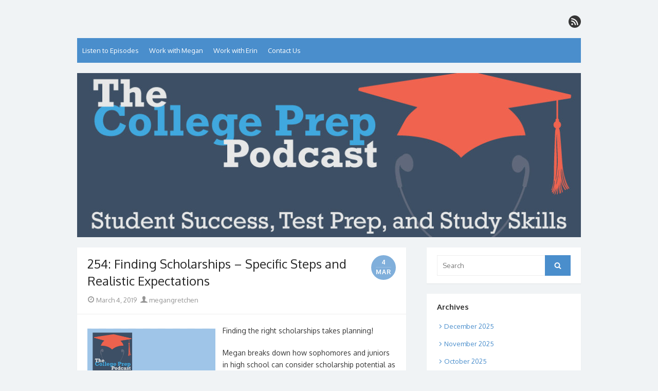

--- FILE ---
content_type: text/html; charset=UTF-8
request_url: https://collegepreppodcast.com/2019/03/254-finding-scholarships-specific-steps-and-realistic-expectations/
body_size: 12958
content:
<!DOCTYPE html>
<html lang="en-US">
<head>
	<meta charset="UTF-8">
	<meta name="viewport" content="width=device-width, initial-scale=1">
	<link rel="profile" href="http://gmpg.org/xfn/11">
		<meta name='robots' content='index, follow, max-image-preview:large, max-snippet:-1, max-video-preview:-1' />
	<style>img:is([sizes="auto" i], [sizes^="auto," i]) { contain-intrinsic-size: 3000px 1500px }</style>
	
	<!-- This site is optimized with the Yoast SEO plugin v26.6 - https://yoast.com/wordpress/plugins/seo/ -->
	<title>254: Finding Scholarships - Specific Steps and Realistic Expectations &#187; The College Prep Podcast</title>
	<link rel="canonical" href="https://collegepreppodcast.com/2019/03/254-finding-scholarships-specific-steps-and-realistic-expectations/" />
	<meta property="og:locale" content="en_US" />
	<meta property="og:type" content="article" />
	<meta property="og:title" content="254: Finding Scholarships - Specific Steps and Realistic Expectations &#187; The College Prep Podcast" />
	<meta property="og:description" content="Finding the right scholarships takes planning! Megan breaks down how sophomores and juniors in high school can consider scholarship potential as they&#8217;re narrowing down their list. Specifically she shares: How to have realistic expectations for how much money is and ... Read More &raquo;" />
	<meta property="og:url" content="https://collegepreppodcast.com/2019/03/254-finding-scholarships-specific-steps-and-realistic-expectations/" />
	<meta property="og:site_name" content="The College Prep Podcast" />
	<meta property="article:published_time" content="2019-03-04T14:14:43+00:00" />
	<meta property="article:modified_time" content="2019-03-06T15:11:34+00:00" />
	<meta property="og:image" content="https://collegepreppodcast.com/wp-content/uploads/2019/02/Screen-Shot-2019-02-07-at-4.25.39-PM.png" />
	<meta name="author" content="megangretchen" />
	<meta name="twitter:card" content="summary_large_image" />
	<script type="application/ld+json" class="yoast-schema-graph">{"@context":"https://schema.org","@graph":[{"@type":"Article","@id":"https://collegepreppodcast.com/2019/03/254-finding-scholarships-specific-steps-and-realistic-expectations/#article","isPartOf":{"@id":"https://collegepreppodcast.com/2019/03/254-finding-scholarships-specific-steps-and-realistic-expectations/"},"author":{"name":"megangretchen","@id":"https://collegepreppodcast.com/#/schema/person/2dbd481821d772ab636c32d58804ae65"},"headline":"254: Finding Scholarships &#8211; Specific Steps and Realistic Expectations","datePublished":"2019-03-04T14:14:43+00:00","dateModified":"2019-03-06T15:11:34+00:00","mainEntityOfPage":{"@id":"https://collegepreppodcast.com/2019/03/254-finding-scholarships-specific-steps-and-realistic-expectations/"},"wordCount":94,"publisher":{"@id":"https://collegepreppodcast.com/#organization"},"image":{"@id":"https://collegepreppodcast.com/2019/03/254-finding-scholarships-specific-steps-and-realistic-expectations/#primaryimage"},"thumbnailUrl":"https://collegepreppodcast.com/wp-content/uploads/2019/02/Screen-Shot-2019-02-07-at-4.25.39-PM.png","articleSection":["blog","podcast"],"inLanguage":"en-US"},{"@type":"WebPage","@id":"https://collegepreppodcast.com/2019/03/254-finding-scholarships-specific-steps-and-realistic-expectations/","url":"https://collegepreppodcast.com/2019/03/254-finding-scholarships-specific-steps-and-realistic-expectations/","name":"254: Finding Scholarships - Specific Steps and Realistic Expectations &#187; The College Prep Podcast","isPartOf":{"@id":"https://collegepreppodcast.com/#website"},"primaryImageOfPage":{"@id":"https://collegepreppodcast.com/2019/03/254-finding-scholarships-specific-steps-and-realistic-expectations/#primaryimage"},"image":{"@id":"https://collegepreppodcast.com/2019/03/254-finding-scholarships-specific-steps-and-realistic-expectations/#primaryimage"},"thumbnailUrl":"https://collegepreppodcast.com/wp-content/uploads/2019/02/Screen-Shot-2019-02-07-at-4.25.39-PM.png","datePublished":"2019-03-04T14:14:43+00:00","dateModified":"2019-03-06T15:11:34+00:00","breadcrumb":{"@id":"https://collegepreppodcast.com/2019/03/254-finding-scholarships-specific-steps-and-realistic-expectations/#breadcrumb"},"inLanguage":"en-US","potentialAction":[{"@type":"ReadAction","target":["https://collegepreppodcast.com/2019/03/254-finding-scholarships-specific-steps-and-realistic-expectations/"]}]},{"@type":"ImageObject","inLanguage":"en-US","@id":"https://collegepreppodcast.com/2019/03/254-finding-scholarships-specific-steps-and-realistic-expectations/#primaryimage","url":"https://collegepreppodcast.com/wp-content/uploads/2019/02/Screen-Shot-2019-02-07-at-4.25.39-PM.png","contentUrl":"https://collegepreppodcast.com/wp-content/uploads/2019/02/Screen-Shot-2019-02-07-at-4.25.39-PM.png","width":249,"height":253},{"@type":"BreadcrumbList","@id":"https://collegepreppodcast.com/2019/03/254-finding-scholarships-specific-steps-and-realistic-expectations/#breadcrumb","itemListElement":[{"@type":"ListItem","position":1,"name":"Home","item":"https://collegepreppodcast.com/"},{"@type":"ListItem","position":2,"name":"Listen to Episodes","item":"https://collegepreppodcast.com/listen-episodes/"},{"@type":"ListItem","position":3,"name":"254: Finding Scholarships &#8211; Specific Steps and Realistic Expectations"}]},{"@type":"WebSite","@id":"https://collegepreppodcast.com/#website","url":"https://collegepreppodcast.com/","name":"The College Prep Podcast","description":"better grades with less stress on the path to the perfect college","publisher":{"@id":"https://collegepreppodcast.com/#organization"},"potentialAction":[{"@type":"SearchAction","target":{"@type":"EntryPoint","urlTemplate":"https://collegepreppodcast.com/?s={search_term_string}"},"query-input":{"@type":"PropertyValueSpecification","valueRequired":true,"valueName":"search_term_string"}}],"inLanguage":"en-US"},{"@type":"Organization","@id":"https://collegepreppodcast.com/#organization","name":"The College Prep Podcast","url":"https://collegepreppodcast.com/","logo":{"@type":"ImageObject","inLanguage":"en-US","@id":"https://collegepreppodcast.com/#/schema/logo/image/","url":"https://collegepreppodcast.com/wp-content/uploads/2015/04/collegepreppodcast-favicon1-553ad6dfv1_site_icon.png","contentUrl":"https://collegepreppodcast.com/wp-content/uploads/2015/04/collegepreppodcast-favicon1-553ad6dfv1_site_icon.png","width":512,"height":512,"caption":"The College Prep Podcast"},"image":{"@id":"https://collegepreppodcast.com/#/schema/logo/image/"}},{"@type":"Person","@id":"https://collegepreppodcast.com/#/schema/person/2dbd481821d772ab636c32d58804ae65","name":"megangretchen","image":{"@type":"ImageObject","inLanguage":"en-US","@id":"https://collegepreppodcast.com/#/schema/person/image/","url":"https://secure.gravatar.com/avatar/0e4d7a95b167885085b09ceb43acc642ef13b6e7f24b1c7213f0a19d6dda83b6?s=96&d=wp_user_avatar&r=g","contentUrl":"https://secure.gravatar.com/avatar/0e4d7a95b167885085b09ceb43acc642ef13b6e7f24b1c7213f0a19d6dda83b6?s=96&d=wp_user_avatar&r=g","caption":"megangretchen"},"url":"https://collegepreppodcast.com/author/megangretchen/"}]}</script>
	<!-- / Yoast SEO plugin. -->


<link rel='dns-prefetch' href='//fonts.googleapis.com' />
<link href='https://fonts.gstatic.com' crossorigin rel='preconnect' />
<script type="text/javascript">
/* <![CDATA[ */
window._wpemojiSettings = {"baseUrl":"https:\/\/s.w.org\/images\/core\/emoji\/16.0.1\/72x72\/","ext":".png","svgUrl":"https:\/\/s.w.org\/images\/core\/emoji\/16.0.1\/svg\/","svgExt":".svg","source":{"concatemoji":"https:\/\/collegepreppodcast.com\/wp-includes\/js\/wp-emoji-release.min.js?ver=6.8.3"}};
/*! This file is auto-generated */
!function(s,n){var o,i,e;function c(e){try{var t={supportTests:e,timestamp:(new Date).valueOf()};sessionStorage.setItem(o,JSON.stringify(t))}catch(e){}}function p(e,t,n){e.clearRect(0,0,e.canvas.width,e.canvas.height),e.fillText(t,0,0);var t=new Uint32Array(e.getImageData(0,0,e.canvas.width,e.canvas.height).data),a=(e.clearRect(0,0,e.canvas.width,e.canvas.height),e.fillText(n,0,0),new Uint32Array(e.getImageData(0,0,e.canvas.width,e.canvas.height).data));return t.every(function(e,t){return e===a[t]})}function u(e,t){e.clearRect(0,0,e.canvas.width,e.canvas.height),e.fillText(t,0,0);for(var n=e.getImageData(16,16,1,1),a=0;a<n.data.length;a++)if(0!==n.data[a])return!1;return!0}function f(e,t,n,a){switch(t){case"flag":return n(e,"\ud83c\udff3\ufe0f\u200d\u26a7\ufe0f","\ud83c\udff3\ufe0f\u200b\u26a7\ufe0f")?!1:!n(e,"\ud83c\udde8\ud83c\uddf6","\ud83c\udde8\u200b\ud83c\uddf6")&&!n(e,"\ud83c\udff4\udb40\udc67\udb40\udc62\udb40\udc65\udb40\udc6e\udb40\udc67\udb40\udc7f","\ud83c\udff4\u200b\udb40\udc67\u200b\udb40\udc62\u200b\udb40\udc65\u200b\udb40\udc6e\u200b\udb40\udc67\u200b\udb40\udc7f");case"emoji":return!a(e,"\ud83e\udedf")}return!1}function g(e,t,n,a){var r="undefined"!=typeof WorkerGlobalScope&&self instanceof WorkerGlobalScope?new OffscreenCanvas(300,150):s.createElement("canvas"),o=r.getContext("2d",{willReadFrequently:!0}),i=(o.textBaseline="top",o.font="600 32px Arial",{});return e.forEach(function(e){i[e]=t(o,e,n,a)}),i}function t(e){var t=s.createElement("script");t.src=e,t.defer=!0,s.head.appendChild(t)}"undefined"!=typeof Promise&&(o="wpEmojiSettingsSupports",i=["flag","emoji"],n.supports={everything:!0,everythingExceptFlag:!0},e=new Promise(function(e){s.addEventListener("DOMContentLoaded",e,{once:!0})}),new Promise(function(t){var n=function(){try{var e=JSON.parse(sessionStorage.getItem(o));if("object"==typeof e&&"number"==typeof e.timestamp&&(new Date).valueOf()<e.timestamp+604800&&"object"==typeof e.supportTests)return e.supportTests}catch(e){}return null}();if(!n){if("undefined"!=typeof Worker&&"undefined"!=typeof OffscreenCanvas&&"undefined"!=typeof URL&&URL.createObjectURL&&"undefined"!=typeof Blob)try{var e="postMessage("+g.toString()+"("+[JSON.stringify(i),f.toString(),p.toString(),u.toString()].join(",")+"));",a=new Blob([e],{type:"text/javascript"}),r=new Worker(URL.createObjectURL(a),{name:"wpTestEmojiSupports"});return void(r.onmessage=function(e){c(n=e.data),r.terminate(),t(n)})}catch(e){}c(n=g(i,f,p,u))}t(n)}).then(function(e){for(var t in e)n.supports[t]=e[t],n.supports.everything=n.supports.everything&&n.supports[t],"flag"!==t&&(n.supports.everythingExceptFlag=n.supports.everythingExceptFlag&&n.supports[t]);n.supports.everythingExceptFlag=n.supports.everythingExceptFlag&&!n.supports.flag,n.DOMReady=!1,n.readyCallback=function(){n.DOMReady=!0}}).then(function(){return e}).then(function(){var e;n.supports.everything||(n.readyCallback(),(e=n.source||{}).concatemoji?t(e.concatemoji):e.wpemoji&&e.twemoji&&(t(e.twemoji),t(e.wpemoji)))}))}((window,document),window._wpemojiSettings);
/* ]]> */
</script>
<style id='wp-emoji-styles-inline-css' type='text/css'>

	img.wp-smiley, img.emoji {
		display: inline !important;
		border: none !important;
		box-shadow: none !important;
		height: 1em !important;
		width: 1em !important;
		margin: 0 0.07em !important;
		vertical-align: -0.1em !important;
		background: none !important;
		padding: 0 !important;
	}
</style>
<link rel='stylesheet' id='wp-block-library-css' href='https://collegepreppodcast.com/wp-includes/css/dist/block-library/style.min.css?ver=6.8.3' type='text/css' media='all' />
<style id='powerpress-player-block-style-inline-css' type='text/css'>


</style>
<style id='global-styles-inline-css' type='text/css'>
:root{--wp--preset--aspect-ratio--square: 1;--wp--preset--aspect-ratio--4-3: 4/3;--wp--preset--aspect-ratio--3-4: 3/4;--wp--preset--aspect-ratio--3-2: 3/2;--wp--preset--aspect-ratio--2-3: 2/3;--wp--preset--aspect-ratio--16-9: 16/9;--wp--preset--aspect-ratio--9-16: 9/16;--wp--preset--color--black: #000000;--wp--preset--color--cyan-bluish-gray: #abb8c3;--wp--preset--color--white: #ffffff;--wp--preset--color--pale-pink: #f78da7;--wp--preset--color--vivid-red: #cf2e2e;--wp--preset--color--luminous-vivid-orange: #ff6900;--wp--preset--color--luminous-vivid-amber: #fcb900;--wp--preset--color--light-green-cyan: #7bdcb5;--wp--preset--color--vivid-green-cyan: #00d084;--wp--preset--color--pale-cyan-blue: #8ed1fc;--wp--preset--color--vivid-cyan-blue: #0693e3;--wp--preset--color--vivid-purple: #9b51e0;--wp--preset--color--dark-gray: #252525;--wp--preset--color--medium-gray: #353535;--wp--preset--color--light-gray: #959595;--wp--preset--color--accent: #4a8ecc;--wp--preset--gradient--vivid-cyan-blue-to-vivid-purple: linear-gradient(135deg,rgba(6,147,227,1) 0%,rgb(155,81,224) 100%);--wp--preset--gradient--light-green-cyan-to-vivid-green-cyan: linear-gradient(135deg,rgb(122,220,180) 0%,rgb(0,208,130) 100%);--wp--preset--gradient--luminous-vivid-amber-to-luminous-vivid-orange: linear-gradient(135deg,rgba(252,185,0,1) 0%,rgba(255,105,0,1) 100%);--wp--preset--gradient--luminous-vivid-orange-to-vivid-red: linear-gradient(135deg,rgba(255,105,0,1) 0%,rgb(207,46,46) 100%);--wp--preset--gradient--very-light-gray-to-cyan-bluish-gray: linear-gradient(135deg,rgb(238,238,238) 0%,rgb(169,184,195) 100%);--wp--preset--gradient--cool-to-warm-spectrum: linear-gradient(135deg,rgb(74,234,220) 0%,rgb(151,120,209) 20%,rgb(207,42,186) 40%,rgb(238,44,130) 60%,rgb(251,105,98) 80%,rgb(254,248,76) 100%);--wp--preset--gradient--blush-light-purple: linear-gradient(135deg,rgb(255,206,236) 0%,rgb(152,150,240) 100%);--wp--preset--gradient--blush-bordeaux: linear-gradient(135deg,rgb(254,205,165) 0%,rgb(254,45,45) 50%,rgb(107,0,62) 100%);--wp--preset--gradient--luminous-dusk: linear-gradient(135deg,rgb(255,203,112) 0%,rgb(199,81,192) 50%,rgb(65,88,208) 100%);--wp--preset--gradient--pale-ocean: linear-gradient(135deg,rgb(255,245,203) 0%,rgb(182,227,212) 50%,rgb(51,167,181) 100%);--wp--preset--gradient--electric-grass: linear-gradient(135deg,rgb(202,248,128) 0%,rgb(113,206,126) 100%);--wp--preset--gradient--midnight: linear-gradient(135deg,rgb(2,3,129) 0%,rgb(40,116,252) 100%);--wp--preset--font-size--small: 14px;--wp--preset--font-size--medium: 18px;--wp--preset--font-size--large: 21px;--wp--preset--font-size--x-large: 32px;--wp--preset--font-size--normal: 16px;--wp--preset--font-size--larger: 24px;--wp--preset--font-size--huge: 48px;--wp--preset--spacing--20: 0.44rem;--wp--preset--spacing--30: 0.67rem;--wp--preset--spacing--40: 1rem;--wp--preset--spacing--50: 1.5rem;--wp--preset--spacing--60: 2.25rem;--wp--preset--spacing--70: 3.38rem;--wp--preset--spacing--80: 5.06rem;--wp--preset--shadow--natural: 6px 6px 9px rgba(0, 0, 0, 0.2);--wp--preset--shadow--deep: 12px 12px 50px rgba(0, 0, 0, 0.4);--wp--preset--shadow--sharp: 6px 6px 0px rgba(0, 0, 0, 0.2);--wp--preset--shadow--outlined: 6px 6px 0px -3px rgba(255, 255, 255, 1), 6px 6px rgba(0, 0, 0, 1);--wp--preset--shadow--crisp: 6px 6px 0px rgba(0, 0, 0, 1);}:root { --wp--style--global--content-size: 670px;--wp--style--global--wide-size: 1080px; }:where(body) { margin: 0; }.wp-site-blocks > .alignleft { float: left; margin-right: 2em; }.wp-site-blocks > .alignright { float: right; margin-left: 2em; }.wp-site-blocks > .aligncenter { justify-content: center; margin-left: auto; margin-right: auto; }:where(.wp-site-blocks) > * { margin-block-start: 20px; margin-block-end: 0; }:where(.wp-site-blocks) > :first-child { margin-block-start: 0; }:where(.wp-site-blocks) > :last-child { margin-block-end: 0; }:root { --wp--style--block-gap: 20px; }:root :where(.is-layout-flow) > :first-child{margin-block-start: 0;}:root :where(.is-layout-flow) > :last-child{margin-block-end: 0;}:root :where(.is-layout-flow) > *{margin-block-start: 20px;margin-block-end: 0;}:root :where(.is-layout-constrained) > :first-child{margin-block-start: 0;}:root :where(.is-layout-constrained) > :last-child{margin-block-end: 0;}:root :where(.is-layout-constrained) > *{margin-block-start: 20px;margin-block-end: 0;}:root :where(.is-layout-flex){gap: 20px;}:root :where(.is-layout-grid){gap: 20px;}.is-layout-flow > .alignleft{float: left;margin-inline-start: 0;margin-inline-end: 2em;}.is-layout-flow > .alignright{float: right;margin-inline-start: 2em;margin-inline-end: 0;}.is-layout-flow > .aligncenter{margin-left: auto !important;margin-right: auto !important;}.is-layout-constrained > .alignleft{float: left;margin-inline-start: 0;margin-inline-end: 2em;}.is-layout-constrained > .alignright{float: right;margin-inline-start: 2em;margin-inline-end: 0;}.is-layout-constrained > .aligncenter{margin-left: auto !important;margin-right: auto !important;}.is-layout-constrained > :where(:not(.alignleft):not(.alignright):not(.alignfull)){max-width: var(--wp--style--global--content-size);margin-left: auto !important;margin-right: auto !important;}.is-layout-constrained > .alignwide{max-width: var(--wp--style--global--wide-size);}body .is-layout-flex{display: flex;}.is-layout-flex{flex-wrap: wrap;align-items: center;}.is-layout-flex > :is(*, div){margin: 0;}body .is-layout-grid{display: grid;}.is-layout-grid > :is(*, div){margin: 0;}body{color: #353535;font-family: Oxygen, -apple-system, BlinkMacSystemFont, Segoe UI, Roboto, Oxygen-Sans, Ubuntu, Cantarell, Helvetica Neue, sans-serif;font-size: 14px;line-height: 1.75;padding-top: 0px;padding-right: 0px;padding-bottom: 0px;padding-left: 0px;}a:where(:not(.wp-element-button)){text-decoration: underline;}h1, h2, h3, h4, h5, h6{color: #252525;font-family: Oxygen, -apple-system, BlinkMacSystemFont, Segoe UI, Roboto, Oxygen-Sans, Ubuntu, Cantarell, Helvetica Neue, sans-serif;}:root :where(.wp-element-button, .wp-block-button__link){background-color: #353535;border-radius: 0;border-width: 0;color: #fff;font-family: inherit;font-size: inherit;line-height: inherit;padding-top: 10px;padding-right: 24px;padding-bottom: 10px;padding-left: 24px;text-decoration: none;}.has-black-color{color: var(--wp--preset--color--black) !important;}.has-cyan-bluish-gray-color{color: var(--wp--preset--color--cyan-bluish-gray) !important;}.has-white-color{color: var(--wp--preset--color--white) !important;}.has-pale-pink-color{color: var(--wp--preset--color--pale-pink) !important;}.has-vivid-red-color{color: var(--wp--preset--color--vivid-red) !important;}.has-luminous-vivid-orange-color{color: var(--wp--preset--color--luminous-vivid-orange) !important;}.has-luminous-vivid-amber-color{color: var(--wp--preset--color--luminous-vivid-amber) !important;}.has-light-green-cyan-color{color: var(--wp--preset--color--light-green-cyan) !important;}.has-vivid-green-cyan-color{color: var(--wp--preset--color--vivid-green-cyan) !important;}.has-pale-cyan-blue-color{color: var(--wp--preset--color--pale-cyan-blue) !important;}.has-vivid-cyan-blue-color{color: var(--wp--preset--color--vivid-cyan-blue) !important;}.has-vivid-purple-color{color: var(--wp--preset--color--vivid-purple) !important;}.has-dark-gray-color{color: var(--wp--preset--color--dark-gray) !important;}.has-medium-gray-color{color: var(--wp--preset--color--medium-gray) !important;}.has-light-gray-color{color: var(--wp--preset--color--light-gray) !important;}.has-accent-color{color: var(--wp--preset--color--accent) !important;}.has-black-background-color{background-color: var(--wp--preset--color--black) !important;}.has-cyan-bluish-gray-background-color{background-color: var(--wp--preset--color--cyan-bluish-gray) !important;}.has-white-background-color{background-color: var(--wp--preset--color--white) !important;}.has-pale-pink-background-color{background-color: var(--wp--preset--color--pale-pink) !important;}.has-vivid-red-background-color{background-color: var(--wp--preset--color--vivid-red) !important;}.has-luminous-vivid-orange-background-color{background-color: var(--wp--preset--color--luminous-vivid-orange) !important;}.has-luminous-vivid-amber-background-color{background-color: var(--wp--preset--color--luminous-vivid-amber) !important;}.has-light-green-cyan-background-color{background-color: var(--wp--preset--color--light-green-cyan) !important;}.has-vivid-green-cyan-background-color{background-color: var(--wp--preset--color--vivid-green-cyan) !important;}.has-pale-cyan-blue-background-color{background-color: var(--wp--preset--color--pale-cyan-blue) !important;}.has-vivid-cyan-blue-background-color{background-color: var(--wp--preset--color--vivid-cyan-blue) !important;}.has-vivid-purple-background-color{background-color: var(--wp--preset--color--vivid-purple) !important;}.has-dark-gray-background-color{background-color: var(--wp--preset--color--dark-gray) !important;}.has-medium-gray-background-color{background-color: var(--wp--preset--color--medium-gray) !important;}.has-light-gray-background-color{background-color: var(--wp--preset--color--light-gray) !important;}.has-accent-background-color{background-color: var(--wp--preset--color--accent) !important;}.has-black-border-color{border-color: var(--wp--preset--color--black) !important;}.has-cyan-bluish-gray-border-color{border-color: var(--wp--preset--color--cyan-bluish-gray) !important;}.has-white-border-color{border-color: var(--wp--preset--color--white) !important;}.has-pale-pink-border-color{border-color: var(--wp--preset--color--pale-pink) !important;}.has-vivid-red-border-color{border-color: var(--wp--preset--color--vivid-red) !important;}.has-luminous-vivid-orange-border-color{border-color: var(--wp--preset--color--luminous-vivid-orange) !important;}.has-luminous-vivid-amber-border-color{border-color: var(--wp--preset--color--luminous-vivid-amber) !important;}.has-light-green-cyan-border-color{border-color: var(--wp--preset--color--light-green-cyan) !important;}.has-vivid-green-cyan-border-color{border-color: var(--wp--preset--color--vivid-green-cyan) !important;}.has-pale-cyan-blue-border-color{border-color: var(--wp--preset--color--pale-cyan-blue) !important;}.has-vivid-cyan-blue-border-color{border-color: var(--wp--preset--color--vivid-cyan-blue) !important;}.has-vivid-purple-border-color{border-color: var(--wp--preset--color--vivid-purple) !important;}.has-dark-gray-border-color{border-color: var(--wp--preset--color--dark-gray) !important;}.has-medium-gray-border-color{border-color: var(--wp--preset--color--medium-gray) !important;}.has-light-gray-border-color{border-color: var(--wp--preset--color--light-gray) !important;}.has-accent-border-color{border-color: var(--wp--preset--color--accent) !important;}.has-vivid-cyan-blue-to-vivid-purple-gradient-background{background: var(--wp--preset--gradient--vivid-cyan-blue-to-vivid-purple) !important;}.has-light-green-cyan-to-vivid-green-cyan-gradient-background{background: var(--wp--preset--gradient--light-green-cyan-to-vivid-green-cyan) !important;}.has-luminous-vivid-amber-to-luminous-vivid-orange-gradient-background{background: var(--wp--preset--gradient--luminous-vivid-amber-to-luminous-vivid-orange) !important;}.has-luminous-vivid-orange-to-vivid-red-gradient-background{background: var(--wp--preset--gradient--luminous-vivid-orange-to-vivid-red) !important;}.has-very-light-gray-to-cyan-bluish-gray-gradient-background{background: var(--wp--preset--gradient--very-light-gray-to-cyan-bluish-gray) !important;}.has-cool-to-warm-spectrum-gradient-background{background: var(--wp--preset--gradient--cool-to-warm-spectrum) !important;}.has-blush-light-purple-gradient-background{background: var(--wp--preset--gradient--blush-light-purple) !important;}.has-blush-bordeaux-gradient-background{background: var(--wp--preset--gradient--blush-bordeaux) !important;}.has-luminous-dusk-gradient-background{background: var(--wp--preset--gradient--luminous-dusk) !important;}.has-pale-ocean-gradient-background{background: var(--wp--preset--gradient--pale-ocean) !important;}.has-electric-grass-gradient-background{background: var(--wp--preset--gradient--electric-grass) !important;}.has-midnight-gradient-background{background: var(--wp--preset--gradient--midnight) !important;}.has-small-font-size{font-size: var(--wp--preset--font-size--small) !important;}.has-medium-font-size{font-size: var(--wp--preset--font-size--medium) !important;}.has-large-font-size{font-size: var(--wp--preset--font-size--large) !important;}.has-x-large-font-size{font-size: var(--wp--preset--font-size--x-large) !important;}.has-normal-font-size{font-size: var(--wp--preset--font-size--normal) !important;}.has-larger-font-size{font-size: var(--wp--preset--font-size--larger) !important;}.has-huge-font-size{font-size: var(--wp--preset--font-size--huge) !important;}
:root :where(.wp-block-pullquote){font-size: 1.5em;line-height: 1.6;}
:root :where(.wp-block-cover){min-height: 480px;}
:root :where(.wp-block-separator){border-color: #eeeeee;border-width: 0 0 2px 0;border-style: solid;}:root :where(.wp-block-separator:not(.is-style-wide):not(.is-style-dots):not(.alignwide):not(.alignfull)){width: 80px;border-bottom-width: 2px;border-bottom-color: currentColor;}
</style>
<link rel='stylesheet' id='wp-components-css' href='https://collegepreppodcast.com/wp-includes/css/dist/components/style.min.css?ver=6.8.3' type='text/css' media='all' />
<link rel='stylesheet' id='godaddy-styles-css' href='https://collegepreppodcast.com/wp-content/mu-plugins/vendor/wpex/godaddy-launch/includes/Dependencies/GoDaddy/Styles/build/latest.css?ver=2.0.2' type='text/css' media='all' />
<link rel='stylesheet' id='thebox-fonts-css' href='https://fonts.googleapis.com/css?family=Source+Sans+Pro%3A400%2C700%2C400italic%2C700italic%7COxygen%3A400%2C700%2C300&#038;subset=latin%2Clatin-ext&#038;display=swap' type='text/css' media='all' />
<link rel='stylesheet' id='thebox-icons-css' href='https://collegepreppodcast.com/wp-content/themes/the-box/assets/css/fa-icons.min.css?ver=1.7' type='text/css' media='all' />
<link rel='stylesheet' id='thebox-style-css' href='https://collegepreppodcast.com/wp-content/themes/the-box/style.css?ver=1.5.4' type='text/css' media='all' />
<style id='thebox-style-inline-css' type='text/css'>

	.menu-toggle,
	button.menu-toggle {
		display: none;
		position: absolute;
		right: 0;
		top: 0;
		width: 40px;
		height: 40px;
		text-decoration: none;
		color: #151515;
		padding: 0;
		margin: 0;
		background-color: transparent;
		border: 0;
		border-radius: 0;
		text-align: center;
		cursor: pointer;
	}
	.menu-toggle:hover,
	.menu-toggle:active,
	button.menu-toggle:hover,
	button.menu-toggle:active {
		background-color: transparent;
		opacity: 1;
	}
	.button-toggle {
		display: block;
		background-color: #151515;
		height: 3px;
		opacity: 1;
		position: absolute;
		transition: opacity 0.3s ease 0s, background 0.3s ease 0s;
		width: 24px;
		z-index: 20;
		left: 8px;
		top: 20px;
		border-radius: 2px;
	}
	.button-toggle:before {
		content: "";
		height: 3px;
		left: 0;
		position: absolute;
		top: -7px;
		transform-origin: center center 0;
		transition: transform 0.3s ease 0s, background 0.3s ease 0s;
		width: 24px;
		background-color: #151515;
		border-radius: inherit;
	}
	.button-toggle:after {
		bottom: -7px;
		content: "";
		height: 3px;
		left: 0;
		position: absolute;
		transform-origin: center center 0;
		transition: transform 0.3s ease 0s, background 0.3s ease 0s;
		width: 24px;
		background-color: #151515;
		border-radius: inherit;
	}
	.toggled-on .button-toggle {
		background-color: transparent;
	}
	.toggled-on .button-toggle:before,
	.toggled-on .button-toggle:after {
		opacity: 1;
		background-color: #fff;
	}
	.toggled-on .button-toggle:before {
		transform: translate(0px, 7px) rotate(-45deg);
	}
	.toggled-on .button-toggle:after {
		transform: translate(0px, -7px) rotate(45deg);
	}
	@media (max-width: 480px) {
		.mobile-navigation {
			padding-left: 20px;
			padding-right: 20px;
		}
	}
	@media (max-width: 768px), (min-device-width: 768px) and (max-device-width: 1024px) and (orientation: landscape) and (-webkit-min-device-pixel-ratio: 1) {
		#site-navigation-sticky-wrapper,
		#site-navigation {
			display: none;
		}
		.menu-toggle,
		button.menu-toggle {
			display: block;
			z-index: 1000;
			border: 0;
			border-radius: 0;
			text-decoration: none;
			text-align: center;
		}
		.mobile-navigation {
			display: block;
			background-color: #151515;
			height: 100vh;
			opacity: 0;
			overflow-y: auto;
			overflow-x: hidden;
			padding: 60px 40px 40px;
			font-size: 16px;
			visibility: hidden;
			position: fixed;
			top: 0;
			right: 0;
			left: 0;
			z-index: 999;
			-webkit-transition: .3s;
			transition: .3s;
			box-sizing: border-box;
		}
		.admin-bar .mobile-navigation {
			padding-top: 100px;
		}
		.mobile-navigation ul {
			list-style-type: none;
		}
		.mobile-navigation ul li {
			display: block;
			margin: 0;
		}
		.mobile-navigation ul ul {
			margin: 0;
			padding: 0 0 0 20px;
			opacity: 0;
			visibility: hidden;
			max-height: 0;
			-webkit-transition: .4s ease-in-out;
			transition: .4s ease-in-out;
		}
		.mobile-navigation .home-link {
			float: none;
			padding: 0 10px;
		}
		.mobile-navigation .home-link a {
			color: #fff;
		}
		.mobile-navigation .icon-home {
			font-size: 18px;
		}
		.mobile-nav-menu {
			padding: 0;
			margin: 0;
		}
		.mobile-nav-menu .icon-home {
			font-size: 18px;
		}
		.mobile-nav-menu > li {
			border-bottom: 1px solid rgba(255,255,255,.1);
		}
		.mobile-nav-menu a {
			display: inline-block;
			width: auto;
			height: auto;
			padding: 15px 10px;
			line-height: 1.5;
			color: #ddd;
			background: transparent;
			text-decoration: none;
			border: 0;
		}
		.mobile-nav-menu a:hover {
			text-decoration: none;
		}
		.mobile-nav-menu ul a {
			padding-left: inherit;
		}
		.mobile-nav-menu a:hover {
			background-color: #151515;
			color: #fff;
		}
		.mobile-navigation.toggled-on {
			opacity: 1;
			visibility: visible;
		}
		.mobile-nav-open {
			overflow: hidden;
		}
		.mobile-navigation li.toggle-on > a ~ ul {
			opacity: 1;
			visibility: visible;
			max-height: 1024px;
		}
		.mobile-navigation .dropdown-toggle {
			display: inline-block;
			position: relative;
			padding: 10px;
			color: #fff;
			vertical-align: middle;
			cursor: pointer;
		}
		.mobile-navigation .dropdown-toggle:before {
			border-color: currentcolor;
			border-style: solid;
			border-width: 0 2px 2px 0;
			border-radius: 2px;
			content: "";
			height: 7px;
			width: 7px;
			position: absolute;
			right: 6px;
			top: 4px;
			transform: rotate(45deg);
		}
		.mobile-navigation .toggle-on > .dropdown-toggle:before {
			transform: rotate(-135deg);
		}
	}
	@media (min-width: 769px) {
		.mobile-navigation {
			display: none;
		}
	}

		.main-navigation,
		button,
		input[type='button'],
		input[type='reset'],
		input[type='submit'],
		.pagination .nav-links .current,
		.pagination .nav-links .current:hover,
		.pagination .nav-links a:hover {
		background-color: #4a8ecc;
		}
		button:hover,
		input[type='button']:hover,
		input[type='reset']:hover,
		input[type='submit']:hover {
		background-color: rgba(74,142,204, 0.9);
		}
		.entry-time {
		background-color: rgba(74,142,204, 0.7);
		}
		.site-header .main-navigation ul ul a:hover,
		.site-header .main-navigation ul ul a:focus,
		.site-header .site-title a:hover,
		.page-title a:hover,
		.entry-title a:hover,
		.entry-meta a:hover,
		.entry-content a,
		.entry-summary a,
		.entry-footer a,
		.entry-footer .icon-font,
		.author-bio a,
		.comments-area a,
		.page-title span,
		.edit-link a,
		.more-link,
		.post-navigation a,
		#secondary a,
		#secondary .widget_recent_comments a.url {
		color: #4a8ecc;
		}
		.edit-link a {
		border-color: #4a8ecc;
		}
</style>
<script type="text/javascript" src="https://collegepreppodcast.com/wp-includes/js/jquery/jquery.min.js?ver=3.7.1" id="jquery-core-js"></script>
<script type="text/javascript" src="https://collegepreppodcast.com/wp-includes/js/jquery/jquery-migrate.min.js?ver=3.4.1" id="jquery-migrate-js"></script>
<link rel="https://api.w.org/" href="https://collegepreppodcast.com/wp-json/" /><link rel="alternate" title="JSON" type="application/json" href="https://collegepreppodcast.com/wp-json/wp/v2/posts/1437" /><link rel="EditURI" type="application/rsd+xml" title="RSD" href="https://collegepreppodcast.com/xmlrpc.php?rsd" />
<meta name="generator" content="WordPress 6.8.3" />
<link rel='shortlink' href='https://collegepreppodcast.com/?p=1437' />
<link rel="alternate" title="oEmbed (JSON)" type="application/json+oembed" href="https://collegepreppodcast.com/wp-json/oembed/1.0/embed?url=https%3A%2F%2Fcollegepreppodcast.com%2F2019%2F03%2F254-finding-scholarships-specific-steps-and-realistic-expectations%2F" />
<link rel="alternate" title="oEmbed (XML)" type="text/xml+oembed" href="https://collegepreppodcast.com/wp-json/oembed/1.0/embed?url=https%3A%2F%2Fcollegepreppodcast.com%2F2019%2F03%2F254-finding-scholarships-specific-steps-and-realistic-expectations%2F&#038;format=xml" />
            <script type="text/javascript"><!--
                                function powerpress_pinw(pinw_url){window.open(pinw_url, 'PowerPressPlayer','toolbar=0,status=0,resizable=1,width=460,height=320');	return false;}
                //-->

                // tabnab protection
                window.addEventListener('load', function () {
                    // make all links have rel="noopener noreferrer"
                    document.querySelectorAll('a[target="_blank"]').forEach(link => {
                        link.setAttribute('rel', 'noopener noreferrer');
                    });
                });
            </script>
            	<style type="text/css" id="thebox-header-css">
			.site-header .site-title,
		.site-header .site-description {
			position: absolute;
			clip: rect(1px 1px 1px 1px); /* IE7 */
			clip: rect(1px, 1px, 1px, 1px);
		}
		</style>
	</head>

<body class="wp-singular post-template-default single single-post postid-1437 single-format-standard wp-embed-responsive wp-theme-the-box content-sidebar group-blog">


<div id="page">

	<a class="skip-link screen-reader-text" href="#main">Skip to content</a>
	<header id="masthead" class="site-header clearfix">

		<div class="site-brand clearfix">
			<div class="row">
				<div class="col-6">
											<p class="site-title"><a href="https://collegepreppodcast.com/" rel="home">The College Prep Podcast</a></p>
											<p class="site-description">better grades with less stress on the path to the perfect college</p>
									</div>
				<div class="col-6">
					<nav id="social-navigation" class="social-navigation">
						<ul class="social-links">
	
	
	
	
	
	
	
	
	
	
	
	
			<li><a href="https://collegepreppodcast.com/feed/" class="rss" title="rss" target="_blank"><span class="icon-rss"></span></a></li>
	
	</ul>					</nav>
				</div>
			</div>
			<button id="menu-toggle" class="menu-toggle">
				<span class="screen-reader-text">open menu</span>
				<span class="button-toggle"></span>
			</button>
		</div><!-- .site-brand -->

		<nav id="site-navigation" class="main-navigation" role="navigation">
			<div class="menu-menu-container"><ul id="menu-menu" class="nav-menu"><li id="menu-item-25" class="menu-item menu-item-type-post_type menu-item-object-page current_page_parent menu-item-25"><a href="https://collegepreppodcast.com/listen-episodes/">Listen to Episodes</a></li>
<li id="menu-item-19" class="menu-item menu-item-type-post_type menu-item-object-page menu-item-19"><a href="https://collegepreppodcast.com/work-with-megan/">Work with Megan</a></li>
<li id="menu-item-2315" class="menu-item menu-item-type-post_type menu-item-object-page menu-item-2315"><a href="https://collegepreppodcast.com/work-with-erin/">Work with Erin</a></li>
<li id="menu-item-17" class="menu-item menu-item-type-post_type menu-item-object-page menu-item-17"><a href="https://collegepreppodcast.com/contact-us/">Contact Us</a></li>
</ul></div>		</nav>

		<nav id="mobile-navigation" class="mobile-navigation">
			<ul id="mobile-nav-menu" class="mobile-nav-menu"><li class="menu-item menu-item-type-post_type menu-item-object-page current_page_parent menu-item-25"><a href="https://collegepreppodcast.com/listen-episodes/">Listen to Episodes</a></li>
<li class="menu-item menu-item-type-post_type menu-item-object-page menu-item-19"><a href="https://collegepreppodcast.com/work-with-megan/">Work with Megan</a></li>
<li class="menu-item menu-item-type-post_type menu-item-object-page menu-item-2315"><a href="https://collegepreppodcast.com/work-with-erin/">Work with Erin</a></li>
<li class="menu-item menu-item-type-post_type menu-item-object-page menu-item-17"><a href="https://collegepreppodcast.com/contact-us/">Contact Us</a></li>
</ul>			<ul class="social-links">
	
	
	
	
	
	
	
	
	
	
	
	
			<li><a href="https://collegepreppodcast.com/feed/" class="rss" title="rss" target="_blank"><span class="icon-rss"></span></a></li>
	
	</ul>		</nav>

						<a class="header-image" href="https://collegepreppodcast.com/" title="The College Prep Podcast" rel="home">
					<img src="https://collegepreppodcast.com/wp-content/uploads/2014/07/cropped-college-prep-podcast-banner-second-pass2.jpg" width="980" height="319" alt="" />
				</a>
		
	</header><!-- .site-header -->

	<div id="main" class="site-main clearfix">

<div id="primary" class="content-area">
	<div id="content" class="site-content" role="main">

	
		
<article id="post-1437" class="post-1437 post type-post status-publish format-standard hentry category-blog category-podcast">

	<header class="entry-header">
		<h1 class="entry-title">254: Finding Scholarships &#8211; Specific Steps and Realistic Expectations</h1>		<div class="entry-time">
			<span class="entry-time-day">4</span>
			<span class="entry-time-month">Mar</span>
			<span class="entry-format-icon"></span>
		</div>
		<div class="entry-meta">
			<span class="posted-on"><span class="screen-reader-text">Posted on </span><span class="icon-font icon-date"></span> <a href="https://collegepreppodcast.com/2019/03/254-finding-scholarships-specific-steps-and-realistic-expectations/" rel="bookmark"><time class="entry-date published" datetime="2019-03-04T06:14:43-08:00">March 4, 2019</time><time class="updated" datetime="2019-03-06T07:11:34-08:00">March 6, 2019</time></a></span><span class="byline"><span class="author vcard"><span class="screen-reader-text">Author </span> <a class="url fn n" href="https://collegepreppodcast.com/author/megangretchen/"><span class="icon-font icon-user"></span> megangretchen</a></span></span>					</div>
	</header><!-- .entry-header -->

	<div class="entry-content is-layout-constrained has-global-padding">
				
<div class="wp-block-image"><figure class="alignleft"><img fetchpriority="high" decoding="async" width="249" height="253" src="https://collegepreppodcast.com/wp-content/uploads/2019/02/Screen-Shot-2019-02-07-at-4.25.39-PM.png" alt="" class="wp-image-1438"/></figure></div>



<p>Finding the right scholarships takes planning! </p>



<p>Megan breaks down how sophomores and juniors in high school can consider scholarship potential as they&#8217;re narrowing down their list. </p>



<p>Specifically she shares:</p>



<ul class="wp-block-list"><li>How to have realistic expectations for how much money is and isn&#8217;t available</li><li>How to identify your educational goals, so you can find complementary scholarships</li><li>How to apply to the right schools where scholarships are available</li><li>How to organize yourself and apply to the schools on time, so you don&#8217;t miss out on opportunities. </li></ul>
<div itemscope itemtype="http://schema.org/AudioObject"><meta itemprop="name" content="254: Finding Scholarships &amp;#8211; Specific Steps and Realistic Expectations" /><meta itemprop="uploadDate" content="2019-03-04T06:14:43-08:00" /><meta itemprop="encodingFormat" content="audio/mpeg" /><meta itemprop="duration" content="PT27M34S" /><meta itemprop="description" content="




Finding the right scholarships takes planning! 



Megan breaks down how sophomores and juniors in high school can consider scholarship potential as they&#039;re narrowing down their list. 



Specifically she shares:



How to have realistic expecta..." /><meta itemprop="contentUrl" content="http://traffic.libsyn.com/collegepreppodcast/254_Finding_Scholarships__Specific_Steps__Realistic_Expectations.mp3" /><meta itemprop="contentSize" content="12.8" /><div class="powerpress_player" id="powerpress_player_8453"><!--[if lt IE 9]><script>document.createElement('audio');</script><![endif]-->
<audio class="wp-audio-shortcode" id="audio-1437-1" preload="none" style="width: 100%;" controls="controls"><source type="audio/mpeg" src="http://traffic.libsyn.com/collegepreppodcast/254_Finding_Scholarships__Specific_Steps__Realistic_Expectations.mp3?_=1" /><a href="http://traffic.libsyn.com/collegepreppodcast/254_Finding_Scholarships__Specific_Steps__Realistic_Expectations.mp3">http://traffic.libsyn.com/collegepreppodcast/254_Finding_Scholarships__Specific_Steps__Realistic_Expectations.mp3</a></audio></div></div><p class="powerpress_links powerpress_links_mp3" style="margin-bottom: 1px !important;">Podcast: <a href="http://traffic.libsyn.com/collegepreppodcast/254_Finding_Scholarships__Specific_Steps__Realistic_Expectations.mp3" class="powerpress_link_pinw" target="_blank" title="Play in new window" onclick="return powerpress_pinw('https://collegepreppodcast.com/?powerpress_pinw=1437-podcast');" rel="nofollow">Play in new window</a> | <a href="http://traffic.libsyn.com/collegepreppodcast/254_Finding_Scholarships__Specific_Steps__Realistic_Expectations.mp3" class="powerpress_link_d" title="Download" rel="nofollow" download="254_Finding_Scholarships__Specific_Steps__Realistic_Expectations.mp3">Download</a></p><p class="powerpress_links powerpress_subscribe_links">Subscribe: <a href="https://collegepreppodcast.com/feed/podcast/" class="powerpress_link_subscribe powerpress_link_subscribe_rss" target="_blank" title="Subscribe via RSS" rel="nofollow">RSS</a></p>	</div><!-- .entry-content -->

	<footer class="entry-footer">
		<p>
						<span class="cat-links">
				<span class="icon-font icon-category-alt"></span>
				<a href="https://collegepreppodcast.com/category/blog/" rel="category tag">blog</a>, <a href="https://collegepreppodcast.com/category/podcast/" rel="category tag">podcast</a>			</span>
			<span class="sep"></span>
			
								</p>
	</footer><!-- .entry-meta -->
</article><!-- #post-1437 -->
		
		
	<nav class="navigation post-navigation" aria-label="Posts">
		<h2 class="screen-reader-text">Post navigation</h2>
		<div class="nav-links"><div class="nav-previous"><a href="https://collegepreppodcast.com/2019/02/253-how-to-find-meaningful-summer-activities-from-the-archives/" rel="prev">&laquo; <span>253: How to Find Meaningful Summer Activities &#8211; From the Archives</span></a></div><div class="nav-next"><a href="https://collegepreppodcast.com/2019/03/255-mindfulness-tools-for-upping-your-sat-act-performance/" rel="next"><span>255: Mindfulness Tools for Upping your SAT &#038; ACT Performance</span> &raquo;</a></div></div>
	</nav>		
		
	
	</div><!-- #content .site-content -->
</div><!-- #primary .content-area -->


	<aside id="secondary" class="sidebar widget-area">
					
			<div id="search" class="widget widget_search">
				
	<form role="search" method="get" class="search-form" action="https://collegepreppodcast.com/">
		<label>
			<span class="screen-reader-text">Search for:</span>
			<input type="search" id="s" class="search-field" placeholder="Search" value="" name="s" />
		</label>
		<button type="submit" id="search-submit" class="search-submit">
			<span class="screen-reader-text">Search</span>
			<span class="icon-font icon-search"></span>
		</button>
	</form>
			</div>
	
			<div id="archives" class="widget widget_archive">
				<h3 class="widget-title"><span>Archives</span></h3>
				<ul>
						<li><a href='https://collegepreppodcast.com/2025/12/'>December 2025</a></li>
	<li><a href='https://collegepreppodcast.com/2025/11/'>November 2025</a></li>
	<li><a href='https://collegepreppodcast.com/2025/10/'>October 2025</a></li>
	<li><a href='https://collegepreppodcast.com/2025/09/'>September 2025</a></li>
	<li><a href='https://collegepreppodcast.com/2025/08/'>August 2025</a></li>
	<li><a href='https://collegepreppodcast.com/2025/07/'>July 2025</a></li>
	<li><a href='https://collegepreppodcast.com/2025/06/'>June 2025</a></li>
	<li><a href='https://collegepreppodcast.com/2025/05/'>May 2025</a></li>
	<li><a href='https://collegepreppodcast.com/2025/04/'>April 2025</a></li>
	<li><a href='https://collegepreppodcast.com/2025/03/'>March 2025</a></li>
	<li><a href='https://collegepreppodcast.com/2025/02/'>February 2025</a></li>
	<li><a href='https://collegepreppodcast.com/2025/01/'>January 2025</a></li>
	<li><a href='https://collegepreppodcast.com/2024/12/'>December 2024</a></li>
	<li><a href='https://collegepreppodcast.com/2024/11/'>November 2024</a></li>
	<li><a href='https://collegepreppodcast.com/2024/10/'>October 2024</a></li>
	<li><a href='https://collegepreppodcast.com/2024/09/'>September 2024</a></li>
	<li><a href='https://collegepreppodcast.com/2024/08/'>August 2024</a></li>
	<li><a href='https://collegepreppodcast.com/2024/07/'>July 2024</a></li>
	<li><a href='https://collegepreppodcast.com/2024/06/'>June 2024</a></li>
	<li><a href='https://collegepreppodcast.com/2024/05/'>May 2024</a></li>
	<li><a href='https://collegepreppodcast.com/2024/04/'>April 2024</a></li>
	<li><a href='https://collegepreppodcast.com/2024/03/'>March 2024</a></li>
	<li><a href='https://collegepreppodcast.com/2024/02/'>February 2024</a></li>
	<li><a href='https://collegepreppodcast.com/2024/01/'>January 2024</a></li>
	<li><a href='https://collegepreppodcast.com/2023/12/'>December 2023</a></li>
	<li><a href='https://collegepreppodcast.com/2023/11/'>November 2023</a></li>
	<li><a href='https://collegepreppodcast.com/2023/10/'>October 2023</a></li>
	<li><a href='https://collegepreppodcast.com/2023/09/'>September 2023</a></li>
	<li><a href='https://collegepreppodcast.com/2023/08/'>August 2023</a></li>
	<li><a href='https://collegepreppodcast.com/2023/07/'>July 2023</a></li>
	<li><a href='https://collegepreppodcast.com/2023/06/'>June 2023</a></li>
	<li><a href='https://collegepreppodcast.com/2023/05/'>May 2023</a></li>
	<li><a href='https://collegepreppodcast.com/2023/04/'>April 2023</a></li>
	<li><a href='https://collegepreppodcast.com/2023/03/'>March 2023</a></li>
	<li><a href='https://collegepreppodcast.com/2023/02/'>February 2023</a></li>
	<li><a href='https://collegepreppodcast.com/2023/01/'>January 2023</a></li>
	<li><a href='https://collegepreppodcast.com/2022/12/'>December 2022</a></li>
	<li><a href='https://collegepreppodcast.com/2022/11/'>November 2022</a></li>
	<li><a href='https://collegepreppodcast.com/2022/10/'>October 2022</a></li>
	<li><a href='https://collegepreppodcast.com/2022/09/'>September 2022</a></li>
	<li><a href='https://collegepreppodcast.com/2022/08/'>August 2022</a></li>
	<li><a href='https://collegepreppodcast.com/2022/07/'>July 2022</a></li>
	<li><a href='https://collegepreppodcast.com/2022/06/'>June 2022</a></li>
	<li><a href='https://collegepreppodcast.com/2022/05/'>May 2022</a></li>
	<li><a href='https://collegepreppodcast.com/2022/04/'>April 2022</a></li>
	<li><a href='https://collegepreppodcast.com/2022/03/'>March 2022</a></li>
	<li><a href='https://collegepreppodcast.com/2022/02/'>February 2022</a></li>
	<li><a href='https://collegepreppodcast.com/2022/01/'>January 2022</a></li>
	<li><a href='https://collegepreppodcast.com/2021/12/'>December 2021</a></li>
	<li><a href='https://collegepreppodcast.com/2021/11/'>November 2021</a></li>
	<li><a href='https://collegepreppodcast.com/2021/10/'>October 2021</a></li>
	<li><a href='https://collegepreppodcast.com/2021/09/'>September 2021</a></li>
	<li><a href='https://collegepreppodcast.com/2021/08/'>August 2021</a></li>
	<li><a href='https://collegepreppodcast.com/2021/07/'>July 2021</a></li>
	<li><a href='https://collegepreppodcast.com/2021/06/'>June 2021</a></li>
	<li><a href='https://collegepreppodcast.com/2021/05/'>May 2021</a></li>
	<li><a href='https://collegepreppodcast.com/2021/04/'>April 2021</a></li>
	<li><a href='https://collegepreppodcast.com/2021/03/'>March 2021</a></li>
	<li><a href='https://collegepreppodcast.com/2021/02/'>February 2021</a></li>
	<li><a href='https://collegepreppodcast.com/2021/01/'>January 2021</a></li>
	<li><a href='https://collegepreppodcast.com/2020/12/'>December 2020</a></li>
	<li><a href='https://collegepreppodcast.com/2020/11/'>November 2020</a></li>
	<li><a href='https://collegepreppodcast.com/2020/10/'>October 2020</a></li>
	<li><a href='https://collegepreppodcast.com/2020/09/'>September 2020</a></li>
	<li><a href='https://collegepreppodcast.com/2020/08/'>August 2020</a></li>
	<li><a href='https://collegepreppodcast.com/2020/07/'>July 2020</a></li>
	<li><a href='https://collegepreppodcast.com/2020/06/'>June 2020</a></li>
	<li><a href='https://collegepreppodcast.com/2020/05/'>May 2020</a></li>
	<li><a href='https://collegepreppodcast.com/2020/04/'>April 2020</a></li>
	<li><a href='https://collegepreppodcast.com/2020/03/'>March 2020</a></li>
	<li><a href='https://collegepreppodcast.com/2020/02/'>February 2020</a></li>
	<li><a href='https://collegepreppodcast.com/2020/01/'>January 2020</a></li>
	<li><a href='https://collegepreppodcast.com/2019/12/'>December 2019</a></li>
	<li><a href='https://collegepreppodcast.com/2019/11/'>November 2019</a></li>
	<li><a href='https://collegepreppodcast.com/2019/10/'>October 2019</a></li>
	<li><a href='https://collegepreppodcast.com/2019/09/'>September 2019</a></li>
	<li><a href='https://collegepreppodcast.com/2019/08/'>August 2019</a></li>
	<li><a href='https://collegepreppodcast.com/2019/07/'>July 2019</a></li>
	<li><a href='https://collegepreppodcast.com/2019/06/'>June 2019</a></li>
	<li><a href='https://collegepreppodcast.com/2019/05/'>May 2019</a></li>
	<li><a href='https://collegepreppodcast.com/2019/04/'>April 2019</a></li>
	<li><a href='https://collegepreppodcast.com/2019/03/'>March 2019</a></li>
	<li><a href='https://collegepreppodcast.com/2019/02/'>February 2019</a></li>
	<li><a href='https://collegepreppodcast.com/2019/01/'>January 2019</a></li>
	<li><a href='https://collegepreppodcast.com/2018/12/'>December 2018</a></li>
	<li><a href='https://collegepreppodcast.com/2018/11/'>November 2018</a></li>
	<li><a href='https://collegepreppodcast.com/2018/10/'>October 2018</a></li>
	<li><a href='https://collegepreppodcast.com/2018/09/'>September 2018</a></li>
	<li><a href='https://collegepreppodcast.com/2018/08/'>August 2018</a></li>
	<li><a href='https://collegepreppodcast.com/2018/07/'>July 2018</a></li>
	<li><a href='https://collegepreppodcast.com/2018/06/'>June 2018</a></li>
	<li><a href='https://collegepreppodcast.com/2018/05/'>May 2018</a></li>
	<li><a href='https://collegepreppodcast.com/2018/04/'>April 2018</a></li>
	<li><a href='https://collegepreppodcast.com/2018/03/'>March 2018</a></li>
	<li><a href='https://collegepreppodcast.com/2018/02/'>February 2018</a></li>
	<li><a href='https://collegepreppodcast.com/2018/01/'>January 2018</a></li>
	<li><a href='https://collegepreppodcast.com/2017/12/'>December 2017</a></li>
	<li><a href='https://collegepreppodcast.com/2017/11/'>November 2017</a></li>
	<li><a href='https://collegepreppodcast.com/2017/10/'>October 2017</a></li>
	<li><a href='https://collegepreppodcast.com/2017/09/'>September 2017</a></li>
	<li><a href='https://collegepreppodcast.com/2017/08/'>August 2017</a></li>
	<li><a href='https://collegepreppodcast.com/2017/07/'>July 2017</a></li>
	<li><a href='https://collegepreppodcast.com/2017/06/'>June 2017</a></li>
	<li><a href='https://collegepreppodcast.com/2017/05/'>May 2017</a></li>
	<li><a href='https://collegepreppodcast.com/2017/04/'>April 2017</a></li>
	<li><a href='https://collegepreppodcast.com/2017/03/'>March 2017</a></li>
	<li><a href='https://collegepreppodcast.com/2017/02/'>February 2017</a></li>
	<li><a href='https://collegepreppodcast.com/2017/01/'>January 2017</a></li>
	<li><a href='https://collegepreppodcast.com/2016/12/'>December 2016</a></li>
	<li><a href='https://collegepreppodcast.com/2016/11/'>November 2016</a></li>
	<li><a href='https://collegepreppodcast.com/2016/10/'>October 2016</a></li>
	<li><a href='https://collegepreppodcast.com/2016/09/'>September 2016</a></li>
	<li><a href='https://collegepreppodcast.com/2016/08/'>August 2016</a></li>
	<li><a href='https://collegepreppodcast.com/2016/07/'>July 2016</a></li>
	<li><a href='https://collegepreppodcast.com/2016/06/'>June 2016</a></li>
	<li><a href='https://collegepreppodcast.com/2016/05/'>May 2016</a></li>
	<li><a href='https://collegepreppodcast.com/2016/04/'>April 2016</a></li>
	<li><a href='https://collegepreppodcast.com/2016/03/'>March 2016</a></li>
	<li><a href='https://collegepreppodcast.com/2016/02/'>February 2016</a></li>
	<li><a href='https://collegepreppodcast.com/2016/01/'>January 2016</a></li>
	<li><a href='https://collegepreppodcast.com/2015/12/'>December 2015</a></li>
	<li><a href='https://collegepreppodcast.com/2015/11/'>November 2015</a></li>
	<li><a href='https://collegepreppodcast.com/2015/10/'>October 2015</a></li>
	<li><a href='https://collegepreppodcast.com/2015/09/'>September 2015</a></li>
	<li><a href='https://collegepreppodcast.com/2015/08/'>August 2015</a></li>
	<li><a href='https://collegepreppodcast.com/2015/07/'>July 2015</a></li>
	<li><a href='https://collegepreppodcast.com/2015/06/'>June 2015</a></li>
	<li><a href='https://collegepreppodcast.com/2015/05/'>May 2015</a></li>
	<li><a href='https://collegepreppodcast.com/2015/04/'>April 2015</a></li>
	<li><a href='https://collegepreppodcast.com/2015/03/'>March 2015</a></li>
	<li><a href='https://collegepreppodcast.com/2015/02/'>February 2015</a></li>
	<li><a href='https://collegepreppodcast.com/2015/01/'>January 2015</a></li>
	<li><a href='https://collegepreppodcast.com/2014/12/'>December 2014</a></li>
	<li><a href='https://collegepreppodcast.com/2014/11/'>November 2014</a></li>
	<li><a href='https://collegepreppodcast.com/2014/10/'>October 2014</a></li>
	<li><a href='https://collegepreppodcast.com/2014/09/'>September 2014</a></li>
	<li><a href='https://collegepreppodcast.com/2014/08/'>August 2014</a></li>
	<li><a href='https://collegepreppodcast.com/2014/07/'>July 2014</a></li>
				</ul>
			</div>
	
			<div id="meta" class="widget widget_meta">
				<h3 class="widget-title"><span>Meta</span></h3>
				<ul>
										<li><a rel="nofollow" href="https://collegepreppodcast.com/wp-login.php">Log in</a></li>
									</ul>
			</div>
	
			</aside><!-- #secondary .widget-area -->
		
	</div><!-- #main .site-main -->

	<footer id="colophon" class="site-footer clearfix">
				
		<div class="row">
			<div class="col-6">
				<div class="credits">
					&copy; 2026 The College Prep Podcast<br>
					<a href="https://wordpress.org/">Powered by WordPress</a>
					<span class="sep"> / </span>
					<a href="https://www.designlabthemes.com/" rel="nofollow">Theme by Design Lab</a>
				</div>
			</div>
			<div class="col-6">
							</div>
		</div>
	</footer><!-- #colophon .site-footer -->
	
</div><!-- #page -->

<script type="speculationrules">
{"prefetch":[{"source":"document","where":{"and":[{"href_matches":"\/*"},{"not":{"href_matches":["\/wp-*.php","\/wp-admin\/*","\/wp-content\/uploads\/*","\/wp-content\/*","\/wp-content\/plugins\/*","\/wp-content\/themes\/the-box\/*","\/*\\?(.+)"]}},{"not":{"selector_matches":"a[rel~=\"nofollow\"]"}},{"not":{"selector_matches":".no-prefetch, .no-prefetch a"}}]},"eagerness":"conservative"}]}
</script>
<script type="text/javascript">!function(t,e){"use strict";function n(){if(!a){a=!0;for(var t=0;t<d.length;t++)d[t].fn.call(window,d[t].ctx);d=[]}}function o(){"complete"===document.readyState&&n()}t=t||"docReady",e=e||window;var d=[],a=!1,c=!1;e[t]=function(t,e){return a?void setTimeout(function(){t(e)},1):(d.push({fn:t,ctx:e}),void("complete"===document.readyState||!document.attachEvent&&"interactive"===document.readyState?setTimeout(n,1):c||(document.addEventListener?(document.addEventListener("DOMContentLoaded",n,!1),window.addEventListener("load",n,!1)):(document.attachEvent("onreadystatechange",o),window.attachEvent("onload",n)),c=!0)))}}("wpBruiserDocReady",window);
			(function(){var wpbrLoader = (function(){var g=document,b=g.createElement('script'),c=g.scripts[0];b.async=1;b.src='https://collegepreppodcast.com/?gdbc-client=3.1.43-'+(new Date()).getTime();c.parentNode.insertBefore(b,c);});wpBruiserDocReady(wpbrLoader);window.onunload=function(){};window.addEventListener('pageshow',function(event){if(event.persisted){(typeof window.WPBruiserClient==='undefined')?wpbrLoader():window.WPBruiserClient.requestTokens();}},false);})();
</script><link rel='stylesheet' id='mediaelement-css' href='https://collegepreppodcast.com/wp-includes/js/mediaelement/mediaelementplayer-legacy.min.css?ver=4.2.17' type='text/css' media='all' />
<link rel='stylesheet' id='wp-mediaelement-css' href='https://collegepreppodcast.com/wp-includes/js/mediaelement/wp-mediaelement.min.css?ver=6.8.3' type='text/css' media='all' />
<script type="text/javascript" src="https://collegepreppodcast.com/wp-content/themes/the-box/assets/js/script.js?ver=20220516" id="thebox-script-js"></script>
<script type="text/javascript" src="https://collegepreppodcast.com/wp-content/plugins/powerpress/player.min.js?ver=6.8.3" id="powerpress-player-js"></script>
<script type="text/javascript" id="mediaelement-core-js-before">
/* <![CDATA[ */
var mejsL10n = {"language":"en","strings":{"mejs.download-file":"Download File","mejs.install-flash":"You are using a browser that does not have Flash player enabled or installed. Please turn on your Flash player plugin or download the latest version from https:\/\/get.adobe.com\/flashplayer\/","mejs.fullscreen":"Fullscreen","mejs.play":"Play","mejs.pause":"Pause","mejs.time-slider":"Time Slider","mejs.time-help-text":"Use Left\/Right Arrow keys to advance one second, Up\/Down arrows to advance ten seconds.","mejs.live-broadcast":"Live Broadcast","mejs.volume-help-text":"Use Up\/Down Arrow keys to increase or decrease volume.","mejs.unmute":"Unmute","mejs.mute":"Mute","mejs.volume-slider":"Volume Slider","mejs.video-player":"Video Player","mejs.audio-player":"Audio Player","mejs.captions-subtitles":"Captions\/Subtitles","mejs.captions-chapters":"Chapters","mejs.none":"None","mejs.afrikaans":"Afrikaans","mejs.albanian":"Albanian","mejs.arabic":"Arabic","mejs.belarusian":"Belarusian","mejs.bulgarian":"Bulgarian","mejs.catalan":"Catalan","mejs.chinese":"Chinese","mejs.chinese-simplified":"Chinese (Simplified)","mejs.chinese-traditional":"Chinese (Traditional)","mejs.croatian":"Croatian","mejs.czech":"Czech","mejs.danish":"Danish","mejs.dutch":"Dutch","mejs.english":"English","mejs.estonian":"Estonian","mejs.filipino":"Filipino","mejs.finnish":"Finnish","mejs.french":"French","mejs.galician":"Galician","mejs.german":"German","mejs.greek":"Greek","mejs.haitian-creole":"Haitian Creole","mejs.hebrew":"Hebrew","mejs.hindi":"Hindi","mejs.hungarian":"Hungarian","mejs.icelandic":"Icelandic","mejs.indonesian":"Indonesian","mejs.irish":"Irish","mejs.italian":"Italian","mejs.japanese":"Japanese","mejs.korean":"Korean","mejs.latvian":"Latvian","mejs.lithuanian":"Lithuanian","mejs.macedonian":"Macedonian","mejs.malay":"Malay","mejs.maltese":"Maltese","mejs.norwegian":"Norwegian","mejs.persian":"Persian","mejs.polish":"Polish","mejs.portuguese":"Portuguese","mejs.romanian":"Romanian","mejs.russian":"Russian","mejs.serbian":"Serbian","mejs.slovak":"Slovak","mejs.slovenian":"Slovenian","mejs.spanish":"Spanish","mejs.swahili":"Swahili","mejs.swedish":"Swedish","mejs.tagalog":"Tagalog","mejs.thai":"Thai","mejs.turkish":"Turkish","mejs.ukrainian":"Ukrainian","mejs.vietnamese":"Vietnamese","mejs.welsh":"Welsh","mejs.yiddish":"Yiddish"}};
/* ]]> */
</script>
<script type="text/javascript" src="https://collegepreppodcast.com/wp-includes/js/mediaelement/mediaelement-and-player.min.js?ver=4.2.17" id="mediaelement-core-js"></script>
<script type="text/javascript" src="https://collegepreppodcast.com/wp-includes/js/mediaelement/mediaelement-migrate.min.js?ver=6.8.3" id="mediaelement-migrate-js"></script>
<script type="text/javascript" id="mediaelement-js-extra">
/* <![CDATA[ */
var _wpmejsSettings = {"pluginPath":"\/wp-includes\/js\/mediaelement\/","classPrefix":"mejs-","stretching":"responsive","audioShortcodeLibrary":"mediaelement","videoShortcodeLibrary":"mediaelement"};
/* ]]> */
</script>
<script type="text/javascript" src="https://collegepreppodcast.com/wp-includes/js/mediaelement/wp-mediaelement.min.js?ver=6.8.3" id="wp-mediaelement-js"></script>
</body>
</html>